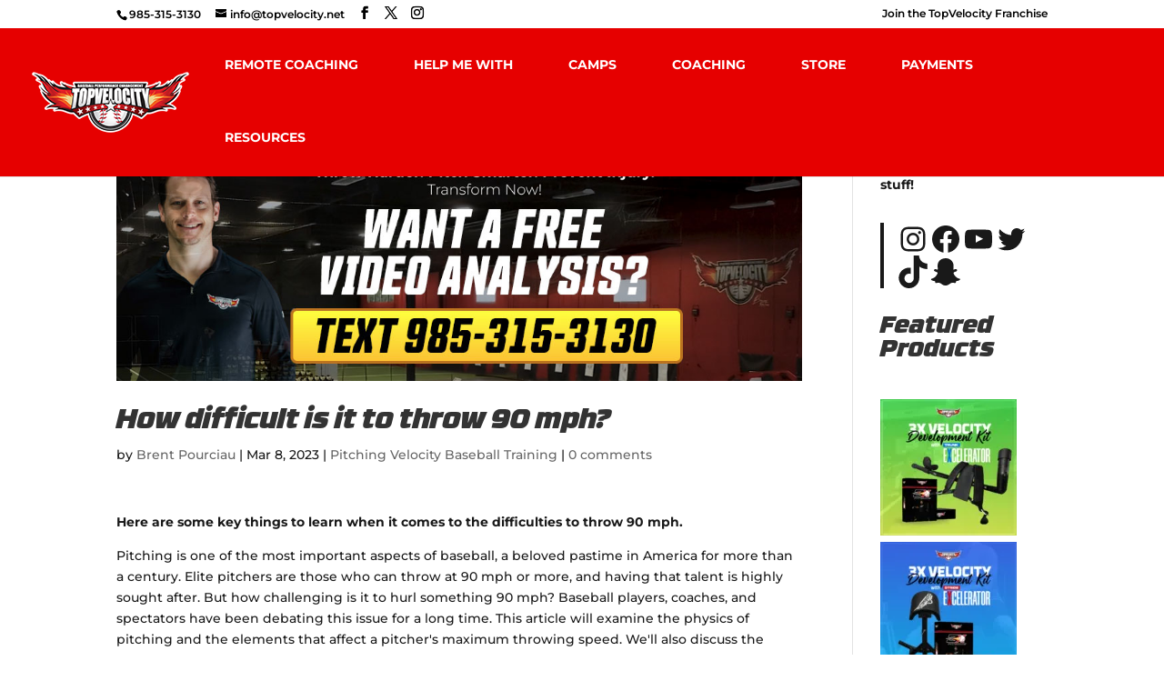

--- FILE ---
content_type: text/html; charset=utf-8
request_url: https://www.google.com/recaptcha/api2/aframe
body_size: 268
content:
<!DOCTYPE HTML><html><head><meta http-equiv="content-type" content="text/html; charset=UTF-8"></head><body><script nonce="VVXZ1O92NW8pEiHtb5bU5w">/** Anti-fraud and anti-abuse applications only. See google.com/recaptcha */ try{var clients={'sodar':'https://pagead2.googlesyndication.com/pagead/sodar?'};window.addEventListener("message",function(a){try{if(a.source===window.parent){var b=JSON.parse(a.data);var c=clients[b['id']];if(c){var d=document.createElement('img');d.src=c+b['params']+'&rc='+(localStorage.getItem("rc::a")?sessionStorage.getItem("rc::b"):"");window.document.body.appendChild(d);sessionStorage.setItem("rc::e",parseInt(sessionStorage.getItem("rc::e")||0)+1);localStorage.setItem("rc::h",'1769048881675');}}}catch(b){}});window.parent.postMessage("_grecaptcha_ready", "*");}catch(b){}</script></body></html>